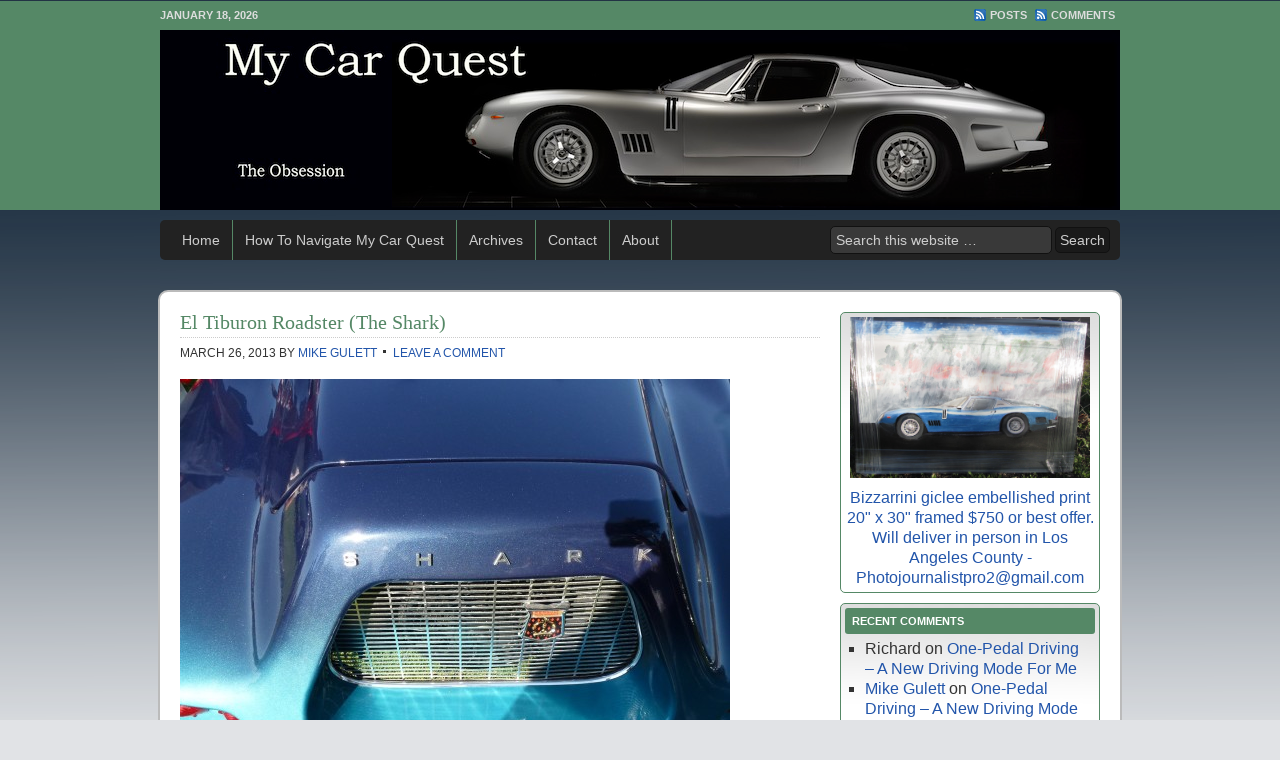

--- FILE ---
content_type: text/html; charset=UTF-8
request_url: https://mycarquest.com/2018/12/1962-el-tiburon-roadster-the-shark-a-fiberglass-classic.html/p1060804-2
body_size: 16885
content:
<!DOCTYPE html PUBLIC "-//W3C//DTD XHTML 1.0 Transitional//EN" "http://www.w3.org/TR/xhtml1/DTD/xhtml1-transitional.dtd">
<html xmlns="http://www.w3.org/1999/xhtml" lang="en-US" xml:lang="en-US" xmlns:fb="https://www.facebook.com/2008/fbml" xmlns:addthis="https://www.addthis.com/help/api-spec" >
<head profile="http://gmpg.org/xfn/11">
<meta http-equiv="Content-Type" content="text/html; charset=UTF-8" />
	<meta name='robots' content='index, follow, max-image-preview:large, max-snippet:-1, max-video-preview:-1' />

	<!-- This site is optimized with the Yoast SEO Premium plugin v26.7 (Yoast SEO v26.7) - https://yoast.com/wordpress/plugins/seo/ -->
	<title>El Tiburon Roadster (The Shark) - MyCarQuest.com</title>
	<link rel="canonical" href="https://mycarquest.com/2018/12/1962-el-tiburon-roadster-the-shark-a-fiberglass-classic.html/p1060804-2/" />
	<meta name="twitter:card" content="summary_large_image" />
	<meta name="twitter:title" content="El Tiburon Roadster (The Shark) - MyCarQuest.com" />
	<meta name="twitter:image" content="https://mycarquest.com/wp-content/uploads/2013/03/P10608041.jpg" />
	<meta name="twitter:site" content="@MyCarQuest" />
	<script type="application/ld+json" class="yoast-schema-graph">{"@context":"https://schema.org","@graph":[{"@type":"WebPage","@id":"https://mycarquest.com/2018/12/1962-el-tiburon-roadster-the-shark-a-fiberglass-classic.html/p1060804-2/","url":"https://mycarquest.com/2018/12/1962-el-tiburon-roadster-the-shark-a-fiberglass-classic.html/p1060804-2/","name":"El Tiburon Roadster (The Shark) - MyCarQuest.com","isPartOf":{"@id":"https://mycarquest.com/#website"},"primaryImageOfPage":{"@id":"https://mycarquest.com/2018/12/1962-el-tiburon-roadster-the-shark-a-fiberglass-classic.html/p1060804-2/#primaryimage"},"image":{"@id":"https://mycarquest.com/2018/12/1962-el-tiburon-roadster-the-shark-a-fiberglass-classic.html/p1060804-2/#primaryimage"},"thumbnailUrl":"https://mycarquest.com/wp-content/uploads/2013/03/P10608041.jpg","datePublished":"2013-03-26T20:27:23+00:00","breadcrumb":{"@id":"https://mycarquest.com/2018/12/1962-el-tiburon-roadster-the-shark-a-fiberglass-classic.html/p1060804-2/#breadcrumb"},"inLanguage":"en-US","potentialAction":[{"@type":"ReadAction","target":["https://mycarquest.com/2018/12/1962-el-tiburon-roadster-the-shark-a-fiberglass-classic.html/p1060804-2/"]}]},{"@type":"ImageObject","inLanguage":"en-US","@id":"https://mycarquest.com/2018/12/1962-el-tiburon-roadster-the-shark-a-fiberglass-classic.html/p1060804-2/#primaryimage","url":"https://mycarquest.com/wp-content/uploads/2013/03/P10608041.jpg","contentUrl":"https://mycarquest.com/wp-content/uploads/2013/03/P10608041.jpg","width":1600,"height":1200,"caption":"El Tiburon Roadster (The Shark)"},{"@type":"BreadcrumbList","@id":"https://mycarquest.com/2018/12/1962-el-tiburon-roadster-the-shark-a-fiberglass-classic.html/p1060804-2/#breadcrumb","itemListElement":[{"@type":"ListItem","position":1,"name":"Home","item":"https://mycarquest.com/"},{"@type":"ListItem","position":2,"name":"Classic Cars","item":"https://mycarquest.com/category/classic-cars"},{"@type":"ListItem","position":3,"name":"1962 El Tiburon Roadster (The Shark) &#8211; A Fiberglass Classic","item":"https://mycarquest.com/2018/12/1962-el-tiburon-roadster-the-shark-a-fiberglass-classic.html"},{"@type":"ListItem","position":4,"name":"El Tiburon Roadster (The Shark)"}]},{"@type":"WebSite","@id":"https://mycarquest.com/#website","url":"https://mycarquest.com/","name":"MyCarQuest.com","description":"The Obsession","publisher":{"@id":"https://mycarquest.com/#/schema/person/347cf2dbf38ae8b534e1161502d30b08"},"potentialAction":[{"@type":"SearchAction","target":{"@type":"EntryPoint","urlTemplate":"https://mycarquest.com/?s={search_term_string}"},"query-input":{"@type":"PropertyValueSpecification","valueRequired":true,"valueName":"search_term_string"}}],"inLanguage":"en-US"},{"@type":["Person","Organization"],"@id":"https://mycarquest.com/#/schema/person/347cf2dbf38ae8b534e1161502d30b08","name":"Mike Gulett","image":{"@type":"ImageObject","inLanguage":"en-US","@id":"https://mycarquest.com/#/schema/person/image/","url":"https://mycarquest.com/wp-content/uploads/2018/09/Photo-on-9-10-18-at-9.49-PM.jpg","contentUrl":"https://mycarquest.com/wp-content/uploads/2018/09/Photo-on-9-10-18-at-9.49-PM.jpg","width":1080,"height":720,"caption":"Mike Gulett"},"logo":{"@id":"https://mycarquest.com/#/schema/person/image/"},"description":"Mike Gulett has more than thirty years experience in the technology business with fifteen years experience as either the President &amp; CEO or the President &amp; COO. Mike started publishing My Car Quest in November 2010 and has lived and worked in the San Francisco Bay Area for many years where he still lives with his wife and a few cats.","sameAs":["https://mycarquest.com/","https://www.facebook.com/MyCarQuest","https://www.linkedin.com/in/mikegulett/","https://www.pinterest.com/mycarquest/","https://x.com/MyCarQuest"]}]}</script>
	<!-- / Yoast SEO Premium plugin. -->


<link rel="alternate" type="application/rss+xml" title="MyCarQuest.com &raquo; Feed" href="https://mycarquest.com/feed" />
<link rel="alternate" type="application/rss+xml" title="MyCarQuest.com &raquo; Comments Feed" href="https://mycarquest.com/comments/feed" />
<link rel="alternate" type="application/rss+xml" title="MyCarQuest.com &raquo; El Tiburon Roadster (The Shark) Comments Feed" href="https://mycarquest.com/2018/12/1962-el-tiburon-roadster-the-shark-a-fiberglass-classic.html/p1060804-2/feed" />
<link rel="alternate" title="oEmbed (JSON)" type="application/json+oembed" href="https://mycarquest.com/wp-json/oembed/1.0/embed?url=https%3A%2F%2Fmycarquest.com%2F2018%2F12%2F1962-el-tiburon-roadster-the-shark-a-fiberglass-classic.html%2Fp1060804-2" />
<link rel="alternate" title="oEmbed (XML)" type="text/xml+oembed" href="https://mycarquest.com/wp-json/oembed/1.0/embed?url=https%3A%2F%2Fmycarquest.com%2F2018%2F12%2F1962-el-tiburon-roadster-the-shark-a-fiberglass-classic.html%2Fp1060804-2&#038;format=xml" />
<style id='wp-img-auto-sizes-contain-inline-css' type='text/css'>
img:is([sizes=auto i],[sizes^="auto," i]){contain-intrinsic-size:3000px 1500px}
/*# sourceURL=wp-img-auto-sizes-contain-inline-css */
</style>
<link rel='stylesheet' id='streamline-child-theme-css' href='https://mycarquest.com/wp-content/themes/streamline/style.css?ver=1.0.1' type='text/css' media='all' />
<style id='wp-emoji-styles-inline-css' type='text/css'>

	img.wp-smiley, img.emoji {
		display: inline !important;
		border: none !important;
		box-shadow: none !important;
		height: 1em !important;
		width: 1em !important;
		margin: 0 0.07em !important;
		vertical-align: -0.1em !important;
		background: none !important;
		padding: 0 !important;
	}
/*# sourceURL=wp-emoji-styles-inline-css */
</style>
<style id='wp-block-library-inline-css' type='text/css'>
:root{--wp-block-synced-color:#7a00df;--wp-block-synced-color--rgb:122,0,223;--wp-bound-block-color:var(--wp-block-synced-color);--wp-editor-canvas-background:#ddd;--wp-admin-theme-color:#007cba;--wp-admin-theme-color--rgb:0,124,186;--wp-admin-theme-color-darker-10:#006ba1;--wp-admin-theme-color-darker-10--rgb:0,107,160.5;--wp-admin-theme-color-darker-20:#005a87;--wp-admin-theme-color-darker-20--rgb:0,90,135;--wp-admin-border-width-focus:2px}@media (min-resolution:192dpi){:root{--wp-admin-border-width-focus:1.5px}}.wp-element-button{cursor:pointer}:root .has-very-light-gray-background-color{background-color:#eee}:root .has-very-dark-gray-background-color{background-color:#313131}:root .has-very-light-gray-color{color:#eee}:root .has-very-dark-gray-color{color:#313131}:root .has-vivid-green-cyan-to-vivid-cyan-blue-gradient-background{background:linear-gradient(135deg,#00d084,#0693e3)}:root .has-purple-crush-gradient-background{background:linear-gradient(135deg,#34e2e4,#4721fb 50%,#ab1dfe)}:root .has-hazy-dawn-gradient-background{background:linear-gradient(135deg,#faaca8,#dad0ec)}:root .has-subdued-olive-gradient-background{background:linear-gradient(135deg,#fafae1,#67a671)}:root .has-atomic-cream-gradient-background{background:linear-gradient(135deg,#fdd79a,#004a59)}:root .has-nightshade-gradient-background{background:linear-gradient(135deg,#330968,#31cdcf)}:root .has-midnight-gradient-background{background:linear-gradient(135deg,#020381,#2874fc)}:root{--wp--preset--font-size--normal:16px;--wp--preset--font-size--huge:42px}.has-regular-font-size{font-size:1em}.has-larger-font-size{font-size:2.625em}.has-normal-font-size{font-size:var(--wp--preset--font-size--normal)}.has-huge-font-size{font-size:var(--wp--preset--font-size--huge)}.has-text-align-center{text-align:center}.has-text-align-left{text-align:left}.has-text-align-right{text-align:right}.has-fit-text{white-space:nowrap!important}#end-resizable-editor-section{display:none}.aligncenter{clear:both}.items-justified-left{justify-content:flex-start}.items-justified-center{justify-content:center}.items-justified-right{justify-content:flex-end}.items-justified-space-between{justify-content:space-between}.screen-reader-text{border:0;clip-path:inset(50%);height:1px;margin:-1px;overflow:hidden;padding:0;position:absolute;width:1px;word-wrap:normal!important}.screen-reader-text:focus{background-color:#ddd;clip-path:none;color:#444;display:block;font-size:1em;height:auto;left:5px;line-height:normal;padding:15px 23px 14px;text-decoration:none;top:5px;width:auto;z-index:100000}html :where(.has-border-color){border-style:solid}html :where([style*=border-top-color]){border-top-style:solid}html :where([style*=border-right-color]){border-right-style:solid}html :where([style*=border-bottom-color]){border-bottom-style:solid}html :where([style*=border-left-color]){border-left-style:solid}html :where([style*=border-width]){border-style:solid}html :where([style*=border-top-width]){border-top-style:solid}html :where([style*=border-right-width]){border-right-style:solid}html :where([style*=border-bottom-width]){border-bottom-style:solid}html :where([style*=border-left-width]){border-left-style:solid}html :where(img[class*=wp-image-]){height:auto;max-width:100%}:where(figure){margin:0 0 1em}html :where(.is-position-sticky){--wp-admin--admin-bar--position-offset:var(--wp-admin--admin-bar--height,0px)}@media screen and (max-width:600px){html :where(.is-position-sticky){--wp-admin--admin-bar--position-offset:0px}}

/*# sourceURL=wp-block-library-inline-css */
</style><style id='global-styles-inline-css' type='text/css'>
:root{--wp--preset--aspect-ratio--square: 1;--wp--preset--aspect-ratio--4-3: 4/3;--wp--preset--aspect-ratio--3-4: 3/4;--wp--preset--aspect-ratio--3-2: 3/2;--wp--preset--aspect-ratio--2-3: 2/3;--wp--preset--aspect-ratio--16-9: 16/9;--wp--preset--aspect-ratio--9-16: 9/16;--wp--preset--color--black: #000000;--wp--preset--color--cyan-bluish-gray: #abb8c3;--wp--preset--color--white: #ffffff;--wp--preset--color--pale-pink: #f78da7;--wp--preset--color--vivid-red: #cf2e2e;--wp--preset--color--luminous-vivid-orange: #ff6900;--wp--preset--color--luminous-vivid-amber: #fcb900;--wp--preset--color--light-green-cyan: #7bdcb5;--wp--preset--color--vivid-green-cyan: #00d084;--wp--preset--color--pale-cyan-blue: #8ed1fc;--wp--preset--color--vivid-cyan-blue: #0693e3;--wp--preset--color--vivid-purple: #9b51e0;--wp--preset--gradient--vivid-cyan-blue-to-vivid-purple: linear-gradient(135deg,rgb(6,147,227) 0%,rgb(155,81,224) 100%);--wp--preset--gradient--light-green-cyan-to-vivid-green-cyan: linear-gradient(135deg,rgb(122,220,180) 0%,rgb(0,208,130) 100%);--wp--preset--gradient--luminous-vivid-amber-to-luminous-vivid-orange: linear-gradient(135deg,rgb(252,185,0) 0%,rgb(255,105,0) 100%);--wp--preset--gradient--luminous-vivid-orange-to-vivid-red: linear-gradient(135deg,rgb(255,105,0) 0%,rgb(207,46,46) 100%);--wp--preset--gradient--very-light-gray-to-cyan-bluish-gray: linear-gradient(135deg,rgb(238,238,238) 0%,rgb(169,184,195) 100%);--wp--preset--gradient--cool-to-warm-spectrum: linear-gradient(135deg,rgb(74,234,220) 0%,rgb(151,120,209) 20%,rgb(207,42,186) 40%,rgb(238,44,130) 60%,rgb(251,105,98) 80%,rgb(254,248,76) 100%);--wp--preset--gradient--blush-light-purple: linear-gradient(135deg,rgb(255,206,236) 0%,rgb(152,150,240) 100%);--wp--preset--gradient--blush-bordeaux: linear-gradient(135deg,rgb(254,205,165) 0%,rgb(254,45,45) 50%,rgb(107,0,62) 100%);--wp--preset--gradient--luminous-dusk: linear-gradient(135deg,rgb(255,203,112) 0%,rgb(199,81,192) 50%,rgb(65,88,208) 100%);--wp--preset--gradient--pale-ocean: linear-gradient(135deg,rgb(255,245,203) 0%,rgb(182,227,212) 50%,rgb(51,167,181) 100%);--wp--preset--gradient--electric-grass: linear-gradient(135deg,rgb(202,248,128) 0%,rgb(113,206,126) 100%);--wp--preset--gradient--midnight: linear-gradient(135deg,rgb(2,3,129) 0%,rgb(40,116,252) 100%);--wp--preset--font-size--small: 13px;--wp--preset--font-size--medium: 20px;--wp--preset--font-size--large: 36px;--wp--preset--font-size--x-large: 42px;--wp--preset--spacing--20: 0.44rem;--wp--preset--spacing--30: 0.67rem;--wp--preset--spacing--40: 1rem;--wp--preset--spacing--50: 1.5rem;--wp--preset--spacing--60: 2.25rem;--wp--preset--spacing--70: 3.38rem;--wp--preset--spacing--80: 5.06rem;--wp--preset--shadow--natural: 6px 6px 9px rgba(0, 0, 0, 0.2);--wp--preset--shadow--deep: 12px 12px 50px rgba(0, 0, 0, 0.4);--wp--preset--shadow--sharp: 6px 6px 0px rgba(0, 0, 0, 0.2);--wp--preset--shadow--outlined: 6px 6px 0px -3px rgb(255, 255, 255), 6px 6px rgb(0, 0, 0);--wp--preset--shadow--crisp: 6px 6px 0px rgb(0, 0, 0);}:where(.is-layout-flex){gap: 0.5em;}:where(.is-layout-grid){gap: 0.5em;}body .is-layout-flex{display: flex;}.is-layout-flex{flex-wrap: wrap;align-items: center;}.is-layout-flex > :is(*, div){margin: 0;}body .is-layout-grid{display: grid;}.is-layout-grid > :is(*, div){margin: 0;}:where(.wp-block-columns.is-layout-flex){gap: 2em;}:where(.wp-block-columns.is-layout-grid){gap: 2em;}:where(.wp-block-post-template.is-layout-flex){gap: 1.25em;}:where(.wp-block-post-template.is-layout-grid){gap: 1.25em;}.has-black-color{color: var(--wp--preset--color--black) !important;}.has-cyan-bluish-gray-color{color: var(--wp--preset--color--cyan-bluish-gray) !important;}.has-white-color{color: var(--wp--preset--color--white) !important;}.has-pale-pink-color{color: var(--wp--preset--color--pale-pink) !important;}.has-vivid-red-color{color: var(--wp--preset--color--vivid-red) !important;}.has-luminous-vivid-orange-color{color: var(--wp--preset--color--luminous-vivid-orange) !important;}.has-luminous-vivid-amber-color{color: var(--wp--preset--color--luminous-vivid-amber) !important;}.has-light-green-cyan-color{color: var(--wp--preset--color--light-green-cyan) !important;}.has-vivid-green-cyan-color{color: var(--wp--preset--color--vivid-green-cyan) !important;}.has-pale-cyan-blue-color{color: var(--wp--preset--color--pale-cyan-blue) !important;}.has-vivid-cyan-blue-color{color: var(--wp--preset--color--vivid-cyan-blue) !important;}.has-vivid-purple-color{color: var(--wp--preset--color--vivid-purple) !important;}.has-black-background-color{background-color: var(--wp--preset--color--black) !important;}.has-cyan-bluish-gray-background-color{background-color: var(--wp--preset--color--cyan-bluish-gray) !important;}.has-white-background-color{background-color: var(--wp--preset--color--white) !important;}.has-pale-pink-background-color{background-color: var(--wp--preset--color--pale-pink) !important;}.has-vivid-red-background-color{background-color: var(--wp--preset--color--vivid-red) !important;}.has-luminous-vivid-orange-background-color{background-color: var(--wp--preset--color--luminous-vivid-orange) !important;}.has-luminous-vivid-amber-background-color{background-color: var(--wp--preset--color--luminous-vivid-amber) !important;}.has-light-green-cyan-background-color{background-color: var(--wp--preset--color--light-green-cyan) !important;}.has-vivid-green-cyan-background-color{background-color: var(--wp--preset--color--vivid-green-cyan) !important;}.has-pale-cyan-blue-background-color{background-color: var(--wp--preset--color--pale-cyan-blue) !important;}.has-vivid-cyan-blue-background-color{background-color: var(--wp--preset--color--vivid-cyan-blue) !important;}.has-vivid-purple-background-color{background-color: var(--wp--preset--color--vivid-purple) !important;}.has-black-border-color{border-color: var(--wp--preset--color--black) !important;}.has-cyan-bluish-gray-border-color{border-color: var(--wp--preset--color--cyan-bluish-gray) !important;}.has-white-border-color{border-color: var(--wp--preset--color--white) !important;}.has-pale-pink-border-color{border-color: var(--wp--preset--color--pale-pink) !important;}.has-vivid-red-border-color{border-color: var(--wp--preset--color--vivid-red) !important;}.has-luminous-vivid-orange-border-color{border-color: var(--wp--preset--color--luminous-vivid-orange) !important;}.has-luminous-vivid-amber-border-color{border-color: var(--wp--preset--color--luminous-vivid-amber) !important;}.has-light-green-cyan-border-color{border-color: var(--wp--preset--color--light-green-cyan) !important;}.has-vivid-green-cyan-border-color{border-color: var(--wp--preset--color--vivid-green-cyan) !important;}.has-pale-cyan-blue-border-color{border-color: var(--wp--preset--color--pale-cyan-blue) !important;}.has-vivid-cyan-blue-border-color{border-color: var(--wp--preset--color--vivid-cyan-blue) !important;}.has-vivid-purple-border-color{border-color: var(--wp--preset--color--vivid-purple) !important;}.has-vivid-cyan-blue-to-vivid-purple-gradient-background{background: var(--wp--preset--gradient--vivid-cyan-blue-to-vivid-purple) !important;}.has-light-green-cyan-to-vivid-green-cyan-gradient-background{background: var(--wp--preset--gradient--light-green-cyan-to-vivid-green-cyan) !important;}.has-luminous-vivid-amber-to-luminous-vivid-orange-gradient-background{background: var(--wp--preset--gradient--luminous-vivid-amber-to-luminous-vivid-orange) !important;}.has-luminous-vivid-orange-to-vivid-red-gradient-background{background: var(--wp--preset--gradient--luminous-vivid-orange-to-vivid-red) !important;}.has-very-light-gray-to-cyan-bluish-gray-gradient-background{background: var(--wp--preset--gradient--very-light-gray-to-cyan-bluish-gray) !important;}.has-cool-to-warm-spectrum-gradient-background{background: var(--wp--preset--gradient--cool-to-warm-spectrum) !important;}.has-blush-light-purple-gradient-background{background: var(--wp--preset--gradient--blush-light-purple) !important;}.has-blush-bordeaux-gradient-background{background: var(--wp--preset--gradient--blush-bordeaux) !important;}.has-luminous-dusk-gradient-background{background: var(--wp--preset--gradient--luminous-dusk) !important;}.has-pale-ocean-gradient-background{background: var(--wp--preset--gradient--pale-ocean) !important;}.has-electric-grass-gradient-background{background: var(--wp--preset--gradient--electric-grass) !important;}.has-midnight-gradient-background{background: var(--wp--preset--gradient--midnight) !important;}.has-small-font-size{font-size: var(--wp--preset--font-size--small) !important;}.has-medium-font-size{font-size: var(--wp--preset--font-size--medium) !important;}.has-large-font-size{font-size: var(--wp--preset--font-size--large) !important;}.has-x-large-font-size{font-size: var(--wp--preset--font-size--x-large) !important;}
/*# sourceURL=global-styles-inline-css */
</style>

<style id='classic-theme-styles-inline-css' type='text/css'>
/*! This file is auto-generated */
.wp-block-button__link{color:#fff;background-color:#32373c;border-radius:9999px;box-shadow:none;text-decoration:none;padding:calc(.667em + 2px) calc(1.333em + 2px);font-size:1.125em}.wp-block-file__button{background:#32373c;color:#fff;text-decoration:none}
/*# sourceURL=/wp-includes/css/classic-themes.min.css */
</style>
<link rel='stylesheet' id='stcr-font-awesome-css' href='https://mycarquest.com/wp-content/plugins/subscribe-to-comments-reloaded/includes/css/font-awesome.min.css?ver=6.9' type='text/css' media='all' />
<link rel='stylesheet' id='stcr-style-css' href='https://mycarquest.com/wp-content/plugins/subscribe-to-comments-reloaded/includes/css/stcr-style.css?ver=6.9' type='text/css' media='all' />
<link rel='stylesheet' id='NextGEN-css' href='https://mycarquest.com/wp-content/plugins/nextcellent-gallery-nextgen-legacy/css/nggallery.css?ver=1.0.0' type='text/css' media='screen' />
<link rel='stylesheet' id='NextCellent-Framework-css' href='https://mycarquest.com/wp-content/plugins/nextcellent-gallery-nextgen-legacy/css/framework-min.css?ver=1.0.1' type='text/css' media='screen' />
<link rel='stylesheet' id='shutter-css' href='https://mycarquest.com/wp-content/plugins/nextcellent-gallery-nextgen-legacy/shutter/shutter-reloaded.css?ver=1.3.4' type='text/css' media='screen' />
<link rel='stylesheet' id='addthis_all_pages-css' href='https://mycarquest.com/wp-content/plugins/addthis/frontend/build/addthis_wordpress_public.min.css?ver=6.9' type='text/css' media='all' />
<script type="text/javascript" id="shutter-js-extra">
/* <![CDATA[ */
var shutterSettings = {"msgLoading":"L O A D I N G","msgClose":"Click to Close","imageCount":"1"};
//# sourceURL=shutter-js-extra
/* ]]> */
</script>
<script type="text/javascript" src="https://mycarquest.com/wp-content/plugins/nextcellent-gallery-nextgen-legacy/shutter/shutter-reloaded.js?ver=1.3.3" id="shutter-js"></script>
<script type="text/javascript" src="https://mycarquest.com/wp-includes/js/jquery/jquery.min.js?ver=3.7.1" id="jquery-core-js"></script>
<script type="text/javascript" src="https://mycarquest.com/wp-includes/js/jquery/jquery-migrate.min.js?ver=3.4.1" id="jquery-migrate-js"></script>
<script type="text/javascript" src="https://mycarquest.com/wp-content/plugins/nextcellent-gallery-nextgen-legacy/js/owl.carousel.min.js?ver=2" id="owl-js"></script>
<link rel="https://api.w.org/" href="https://mycarquest.com/wp-json/" /><link rel="alternate" title="JSON" type="application/json" href="https://mycarquest.com/wp-json/wp/v2/media/28089" /><link rel="EditURI" type="application/rsd+xml" title="RSD" href="https://mycarquest.com/xmlrpc.php?rsd" />
<link rel='shortlink' href='https://mycarquest.com/?p=28089' />
        <script>
            var errorQueue = [];
            let timeout;

            var errorMessage = '';


            function isBot() {
                const bots = ['crawler', 'spider', 'baidu', 'duckduckgo', 'bot', 'googlebot', 'bingbot', 'facebook', 'slurp', 'twitter', 'yahoo'];
                const userAgent = navigator.userAgent.toLowerCase();
                return bots.some(bot => userAgent.includes(bot));
            }

            /*
            window.onerror = function(msg, url, line) {
            // window.addEventListener('error', function(event) {
                console.error("Linha 600");

                var errorMessage = [
                    'Message: ' + msg,
                    'URL: ' + url,
                    'Line: ' + line
                ].join(' - ');
                */


            // Captura erros síncronos e alguns assíncronos
            window.addEventListener('error', function(event) {
                var msg = event.message;
                if (msg === "Script error.") {
                    console.error("Script error detected - maybe problem cross-origin");
                    return;
                }
                errorMessage = [
                    'Message: ' + msg,
                    'URL: ' + event.filename,
                    'Line: ' + event.lineno
                ].join(' - ');
                if (isBot()) {
                    return;
                }
                errorQueue.push(errorMessage);
                handleErrorQueue();
            });

            // Captura rejeições de promessas
            window.addEventListener('unhandledrejection', function(event) {
                errorMessage = 'Promise Rejection: ' + (event.reason || 'Unknown reason');
                if (isBot()) {
                    return;
                }
                errorQueue.push(errorMessage);
                handleErrorQueue();
            });

            // Função auxiliar para gerenciar a fila de erros
            function handleErrorQueue() {
                if (errorQueue.length >= 5) {
                    sendErrorsToServer();
                } else {
                    clearTimeout(timeout);
                    timeout = setTimeout(sendErrorsToServer, 5000);
                }
            }





            function sendErrorsToServer() {
                if (errorQueue.length > 0) {
                    var message;
                    if (errorQueue.length === 1) {
                        // Se houver apenas um erro, mantenha o formato atual
                        message = errorQueue[0];
                    } else {
                        // Se houver múltiplos erros, use quebras de linha para separá-los
                        message = errorQueue.join('\n\n');
                    }
                    var xhr = new XMLHttpRequest();
                    var nonce = 'ca2fcd4450';
                    var ajaxurl = 'https://mycarquest.com/wp-admin/admin-ajax.php?action=bill_minozzi_js_error_catched&_wpnonce=ca2fcd4450';
                    xhr.open('POST', encodeURI(ajaxurl));
                    xhr.setRequestHeader('Content-Type', 'application/x-www-form-urlencoded');
                    xhr.onload = function() {
                        if (xhr.status === 200) {
                            // console.log('Success:', xhr.responseText);
                        } else {
                            console.log('Error:', xhr.status);
                        }
                    };
                    xhr.onerror = function() {
                        console.error('Request failed');
                    };
                    xhr.send('action=bill_minozzi_js_error_catched&_wpnonce=' + nonce + '&bill_js_error_catched=' + encodeURIComponent(message));
                    errorQueue = []; // Limpa a fila de erros após o envio
                }
            }

            function sendErrorsToServer() {
                if (errorQueue.length > 0) {
                    var message = errorQueue.join(' | ');
                    //console.error(message);
                    var xhr = new XMLHttpRequest();
                    var nonce = 'ca2fcd4450';
                    var ajaxurl = 'https://mycarquest.com/wp-admin/admin-ajax.php?action=bill_minozzi_js_error_catched&_wpnonce=ca2fcd4450'; // No need to esc_js here
                    xhr.open('POST', encodeURI(ajaxurl));
                    xhr.setRequestHeader('Content-Type', 'application/x-www-form-urlencoded');
                    xhr.onload = function() {
                        if (xhr.status === 200) {
                            //console.log('Success:::', xhr.responseText);
                        } else {
                            console.log('Error:', xhr.status);
                        }
                    };
                    xhr.onerror = function() {
                        console.error('Request failed');
                    };
                    xhr.send('action=bill_minozzi_js_error_catched&_wpnonce=' + nonce + '&bill_js_error_catched=' + encodeURIComponent(message));
                    errorQueue = []; // Clear the error queue after sending
                }
            }

            function sendErrorsToServer() {
                if (errorQueue.length > 0) {
                    var message = errorQueue.join('\n\n'); // Usa duas quebras de linha como separador
                    var xhr = new XMLHttpRequest();
                    var nonce = 'ca2fcd4450';
                    var ajaxurl = 'https://mycarquest.com/wp-admin/admin-ajax.php?action=bill_minozzi_js_error_catched&_wpnonce=ca2fcd4450';
                    xhr.open('POST', encodeURI(ajaxurl));
                    xhr.setRequestHeader('Content-Type', 'application/x-www-form-urlencoded');
                    xhr.onload = function() {
                        if (xhr.status === 200) {
                            // console.log('Success:', xhr.responseText);
                        } else {
                            console.log('Error:', xhr.status);
                        }
                    };
                    xhr.onerror = function() {
                        console.error('Request failed');
                    };
                    xhr.send('action=bill_minozzi_js_error_catched&_wpnonce=' + nonce + '&bill_js_error_catched=' + encodeURIComponent(message));
                    errorQueue = []; // Limpa a fila de erros após o envio
                }
            }
            window.addEventListener('beforeunload', sendErrorsToServer);
        </script>
<script type="text/javascript">var ajaxurl = "https://mycarquest.com/wp-admin/admin-ajax.php";</script><!-- <meta name="NextGEN" version="1.9.35" /> -->
<!-- Global site tag (gtag.js) - Google Analytics -->
<script async src="https://www.googletagmanager.com/gtag/js?id=G-F17B9ERDBD"></script>
<script>
  window.dataLayer = window.dataLayer || [];
  function gtag(){dataLayer.push(arguments);}
  gtag('js', new Date());

  gtag('config', 'G-F17B9ERDBD');
</script>

<!-- Start Alexa Certify Javascript -->
<script type="text/javascript" src="https://d31qbv1cthcecs.cloudfront.net/atrk.js"></script><script type="text/javascript">_atrk_opts = { atrk_acct: "yJBzf1agkf00ov", domain:"mycarquest.com"}; atrk ();</script><noscript><img src="https://d5nxst8fruw4z.cloudfront.net/atrk.gif?account=yJBzf1agkf00ov" style="display:none" height="1" width="1" alt="" /></noscript>
<!-- End Alexa Certify Javascript -->

<div id="fb-root"></div>
<script>(function(d, s, id) {
  var js, fjs = d.getElementsByTagName(s)[0];
  if (d.getElementById(id)) return;
  js = d.createElement(s); js.id = id;
  js.src = "//connect.facebook.net/en_US/all.js#xfbml=1";
  fjs.parentNode.insertBefore(js, fjs);
}(document, 'script', 'facebook-jssdk'));</script>



<meta name="google-site-verification" content="C7Sp1-TDqpLuqZtFVS_y-8352vHWQ-iKusN5Y5q5aQU" />



<html>
	<head>
		<meta name="msvalidate.01" content="51628910096B5FF1612626F6727643BE" />
		<title>My Car Quest</title>
	</head>
	<body>
	
	<script>(function(){function c(){var b=a.contentDocument||a.contentWindow.document;if(b){var d=b.createElement('script');d.innerHTML="window.__CF$cv$params={r:'9bfb2b0ed973b1bb',t:'MTc2ODcwODY0Ni4wMDAwMDA='};var a=document.createElement('script');a.nonce='';a.src='/cdn-cgi/challenge-platform/scripts/jsd/main.js';document.getElementsByTagName('head')[0].appendChild(a);";b.getElementsByTagName('head')[0].appendChild(d)}}if(document.body){var a=document.createElement('iframe');a.height=1;a.width=1;a.style.position='absolute';a.style.top=0;a.style.left=0;a.style.border='none';a.style.visibility='hidden';document.body.appendChild(a);if('loading'!==document.readyState)c();else if(window.addEventListener)document.addEventListener('DOMContentLoaded',c);else{var e=document.onreadystatechange||function(){};document.onreadystatechange=function(b){e(b);'loading'!==document.readyState&&(document.onreadystatechange=e,c())}}}})();</script></body>
</html>

<link rel="apple-touch-icon" href="https://mycarquest.com/wp-content/uploads/2011/11/MyCarQuest4.jpg" />

<script type="text/javascript">

  var _gaq = _gaq || [];
  _gaq.push(['_setAccount', 'UA-20270495-4']);
  _gaq.push(['_setDomainName', 'mycarquest.com']);
  _gaq.push(['_trackPageview']);

  (function() {
    var ga = document.createElement('script'); ga.type = 'text/javascript'; ga.async = true;
    ga.src = ('https:' == document.location.protocol ? 'https://' : 'http://') + 'stats.g.doubleclick.net/dc.js';
    var s = document.getElementsByTagName('script')[0]; s.parentNode.insertBefore(ga, s);
  })();

</script>

<meta property="fb:admins" content="100001668698980" />








<style type="text/css">.recentcomments a{display:inline !important;padding:0 !important;margin:0 !important;}</style><link rel="icon" href="https://mycarquest.com/wp-content/uploads/2020/05/cropped-MCQ-Thumb-3-32x32.jpg" sizes="32x32" />
<link rel="icon" href="https://mycarquest.com/wp-content/uploads/2020/05/cropped-MCQ-Thumb-3-192x192.jpg" sizes="192x192" />
<link rel="apple-touch-icon" href="https://mycarquest.com/wp-content/uploads/2020/05/cropped-MCQ-Thumb-3-180x180.jpg" />
<meta name="msapplication-TileImage" content="https://mycarquest.com/wp-content/uploads/2020/05/cropped-MCQ-Thumb-3-270x270.jpg" />
		<style type="text/css" id="wp-custom-css">
			.subscribe-link {
visibility: hidden;
}

.thanks-message {
visibility: hidden;
}
.tpmMetered {
visibility: visible;
}

.tpmHasAccess {
visibility: visible;
}		</style>
		</head>
<body class="attachment wp-singular attachment-template-default single single-attachment postid-28089 attachmentid-28089 attachment-jpeg wp-theme-genesis wp-child-theme-streamline header-image header-full-width content-sidebar"><div id="wrap"><div id="topnav">
	<div class="topnav-left">
		<p>January 18, 2026</p>
	</div><!-- end .topnav-left -->


	<div class="topnav-right">
		<p>
			<a class="rss-topnav" rel="nofollow" href="https://mycarquest.com/feed/rss">Posts</a>
			<a class="rss-topnav" rel="nofollow" href="https://mycarquest.com/comments/feed">Comments</a>
		</p>
	</div><!-- end .topnav-right -->
<footer></footer>
</div><!-- end #topnav -->
<div id="header"><div class="wrap"><div id="title-area"><p id="title"><a href="https://mycarquest.com/">MyCarQuest.com</a></p><p id="description">The Obsession</p></div></div></div><div id="nav"><div class="wrap"><ul id="menu-main-menu" class="menu genesis-nav-menu menu-primary js-superfish"><li id="menu-item-55620" class="menu-item menu-item-type-custom menu-item-object-custom menu-item-home menu-item-55620"><a href="https://mycarquest.com">Home</a></li>
<li id="menu-item-64534" class="menu-item menu-item-type-custom menu-item-object-custom menu-item-64534"><a href="https://mycarquest.com/2017/05/how-to-navigate-around-my-car-quest.html">How To Navigate My Car Quest</a></li>
<li id="menu-item-53761" class="menu-item menu-item-type-custom menu-item-object-custom menu-item-53761"><a href="https://mycarquest.com/archives-2">Archives</a></li>
<li id="menu-item-60761" class="menu-item menu-item-type-custom menu-item-object-custom menu-item-60761"><a href="https://mycarquest.com/contact">Contact</a></li>
<li id="menu-item-60231" class="menu-item menu-item-type-custom menu-item-object-custom menu-item-60231"><a href="https://mycarquest.com/about">About</a></li>
<li class="right search"><form method="get" class="searchform search-form" action="https://mycarquest.com/" role="search" ><input type="text" value="Search this website &#x02026;" name="s" class="s search-input" onfocus="if ('Search this website &#x2026;' === this.value) {this.value = '';}" onblur="if ('' === this.value) {this.value = 'Search this website &#x2026;';}" /><input type="submit" class="searchsubmit search-submit" value="Search" /></form></li></ul></div></div><div id="inner"><div id="content-sidebar-wrap"><div id="content" class="hfeed"><div class="post-28089 attachment type-attachment status-inherit hentry entry"><h1 class="entry-title">El Tiburon Roadster (The Shark)</h1>
<div class="post-info"><span class="date published time" title="2013-03-26T13:27:23-07:00">March 26, 2013</span>  By <span class="author vcard"><span class="fn"><a href="https://mycarquest.com/author/mcqadmin" rel="author">Mike Gulett</a></span></span> <span class="post-comments"><a href="https://mycarquest.com/2018/12/1962-el-tiburon-roadster-the-shark-a-fiberglass-classic.html/p1060804-2#respond">Leave a Comment</a></span> </div><div class="entry-content"><div class="at-above-post addthis_tool" data-url="https://mycarquest.com/2018/12/1962-el-tiburon-roadster-the-shark-a-fiberglass-classic.html/p1060804-2"></div><p class="attachment"><a href='https://mycarquest.com/wp-content/uploads/2013/03/P10608041.jpg'><img decoding="async" width="550" height="412" src="https://mycarquest.com/wp-content/uploads/2013/03/P10608041-550x412.jpg" class="attachment-medium size-medium" alt="El Tiburon Roadster (The Shark)" srcset="https://mycarquest.com/wp-content/uploads/2013/03/P10608041-550x412.jpg 550w, https://mycarquest.com/wp-content/uploads/2013/03/P10608041-150x112.jpg 150w, https://mycarquest.com/wp-content/uploads/2013/03/P10608041-800x600.jpg 800w, https://mycarquest.com/wp-content/uploads/2013/03/P10608041.jpg 1600w" sizes="(max-width: 550px) 100vw, 550px" /></a></p>
<!-- AddThis Advanced Settings above via filter on the_content --><!-- AddThis Advanced Settings below via filter on the_content --><!-- AddThis Advanced Settings generic via filter on the_content --><!-- AddThis Share Buttons above via filter on the_content --><!-- AddThis Share Buttons below via filter on the_content --><div class="at-below-post addthis_tool" data-url="https://mycarquest.com/2018/12/1962-el-tiburon-roadster-the-shark-a-fiberglass-classic.html/p1060804-2"></div><!-- AddThis Share Buttons generic via filter on the_content --></div><div class="post-meta"> </div></div>	<div id="respond" class="comment-respond">
		<h3 id="reply-title" class="comment-reply-title">Speak Your Mind <small><a rel="nofollow" id="cancel-comment-reply-link" href="/2018/12/1962-el-tiburon-roadster-the-shark-a-fiberglass-classic.html/p1060804-2#respond" style="display:none;">Cancel reply</a></small></h3><form action="https://mycarquest.com/wp-comments-post.php?wpe-comment-post=mycarquest" method="post" id="commentform" class="comment-form"></form><form action="https://mycarquest.com/wp-comments-post.php" method="POST" enctype="multipart/form-data" id="attachmentForm" class="comment-form" novalidate><p class="comment-form-comment"><textarea id="comment" name="comment" cols="45" rows="8" tabindex="4" aria-required="true"></textarea></p><p class="comment-form-author"><input id="author" name="author" type="text" value="" size="30" tabindex="1" aria-required="true" /><label for="author">Name</label> <span class="required">*</span></p>
<p class="comment-form-email"><input id="email" name="email" type="text" value="" size="30" tabindex="2" aria-required="true" /><label for="email">Email</label> <span class="required">*</span></p>
<p class="comment-form-url"><input id="url" name="url" type="text" value="" size="30" tabindex="3" /><label for="url">Website</label></p>
<p class="comment-form-url comment-form-attachment"><label for="attachment">Upload Attachment<small class="attachmentRules">&nbsp;&nbsp;(Allowed file types: <strong>jpg, gif, png, pdf, doc, docx, ppt, pptx, xls, xlsx, mp3, m4a, ogg, wav, wma, mp4, m4v, mov, wmv, avi, mpg</strong>, maximum file size: <strong>50MB.</strong></small></label></p><p class="comment-form-url comment-form-attachment"><input id="attachment" name="attachment" type="file" /></p><p class="form-submit"><input name="submit" type="submit" id="submit" class="submit" value="Post Comment" /> <input type='hidden' name='comment_post_ID' value='28089' id='comment_post_ID' />
<input type='hidden' name='comment_parent' id='comment_parent' value='0' />
</p><p style="display: none;"><input type="hidden" id="akismet_comment_nonce" name="akismet_comment_nonce" value="fb3a49b7a6" /></p><p style="display: none !important;" class="akismet-fields-container" data-prefix="ak_"><label>&#916;<textarea name="ak_hp_textarea" cols="45" rows="8" maxlength="100"></textarea></label><input type="hidden" id="ak_js_1" name="ak_js" value="41"/><script>document.getElementById( "ak_js_1" ).setAttribute( "value", ( new Date() ).getTime() );</script></p></form>	</div><!-- #respond -->
	</div><div id="sidebar" class="sidebar widget-area"><div id="custom_html-21" class="widget_text widget widget_custom_html"><div class="widget_text widget-wrap"><div class="textwidget custom-html-widget"><div align="center"> <img alt="" src="https://mycarquest.com/wp-content/uploads/2025/12/AAA-wyss.jpg" width="240" height="161" /></div>

<div align="center"> <span style="color: #ff0000;"> <a href="mailto: Mendoart7@gmail.com?Subject=Wallace Wyss - on My Car Quest">Bizzarrini giclee embellished print 20" x 30" framed $750 or best offer. Will deliver in person in Los Angeles County - Photojournalistpro2@gmail.com
</a></span></div>
</div></div></div>
<div id="recent-comments-2" class="widget widget_recent_comments"><div class="widget-wrap"><h4 class="widget-title widgettitle">Recent Comments</h4>
<ul id="recentcomments"><li class="recentcomments"><span class="comment-author-link">Richard</span> on <a href="https://mycarquest.com/2026/01/one-pedal-driving-a-new-driving-mode.html#comment-630215">One-Pedal Driving &#8211; A New Driving Mode For Me</a></li><li class="recentcomments"><span class="comment-author-link"><a href="https://mycarquest.com/" class="url" rel="ugc">Mike Gulett</a></span> on <a href="https://mycarquest.com/2026/01/one-pedal-driving-a-new-driving-mode.html#comment-630212">One-Pedal Driving &#8211; A New Driving Mode For Me</a></li><li class="recentcomments"><span class="comment-author-link">Brian Winer</span> on <a href="https://mycarquest.com/2026/01/one-pedal-driving-a-new-driving-mode.html#comment-630211">One-Pedal Driving &#8211; A New Driving Mode For Me</a></li><li class="recentcomments"><span class="comment-author-link">Omar</span> on <a href="https://mycarquest.com/2020/07/will-history-repeat-itself-with-a-civilian-version-of-gms-infantry-squad-vehicle.html#comment-630210">Will History Repeat Itself  With A Civilian Version of GM&#8217;s Infantry Squad Vehicle?</a></li><li class="recentcomments"><span class="comment-author-link">RobM</span> on <a href="https://mycarquest.com/2026/01/one-pedal-driving-a-new-driving-mode.html#comment-630206">One-Pedal Driving &#8211; A New Driving Mode For Me</a></li><li class="recentcomments"><span class="comment-author-link">Fred</span> on <a href="https://mycarquest.com/2026/01/one-pedal-driving-a-new-driving-mode.html#comment-630205">One-Pedal Driving &#8211; A New Driving Mode For Me</a></li><li class="recentcomments"><span class="comment-author-link">Eric C</span> on <a href="https://mycarquest.com/2026/01/one-pedal-driving-a-new-driving-mode.html#comment-630204">One-Pedal Driving &#8211; A New Driving Mode For Me</a></li><li class="recentcomments"><span class="comment-author-link">Bruce</span> on <a href="https://mycarquest.com/2026/01/one-pedal-driving-a-new-driving-mode.html#comment-630203">One-Pedal Driving &#8211; A New Driving Mode For Me</a></li></ul></div></div>
<div id="custom_html-18" class="widget_text widget widget_custom_html"><div class="widget_text widget-wrap"><div class="textwidget custom-html-widget"><p style="text-align: center;"><a href="https://mycarquest.com/support-my-car-quest" rel="noopener noreferrer nofollow" target="_blank"><img src="https://mycarquest.com/wp-content/uploads/2020/02/Donate-button-2.png" alt="The Key" width="240" height="60" /></a></p></div></div></div>
<div id="text-175" class="widget widget_text"><div class="widget-wrap">			<div class="textwidget"><p style="text-align: center;"><div style="display:none"><script src="https://assets.feedblitz.com/js/fbz_smartform.js" type="text/javascript"></script><link rel="stylesheet" type="text/css" href="https://assets.feedblitz.com/fbz_smartform_mini.css" lazyload="1"></div><style>
#F4680_sb_container img {max-width:100%}
.F4680_sb_fbz_table {border:0;margin:0;border-collapse:separate;table-layout:auto;background-color:inherit !important;}
.F4680_sb_fbz_page {margin:0;padding:0;width:100%;}
.F4680_sb_fbz_smartform td {display:table-cell;}
.F4680_sb_fbz_row td,tr:nth-of-type(even),tr:nth-of-type(odd) {padding-top:0.5em;padding-bottom:0.2em;line-height:1.7em;background-color:inherit!important;}
.F4680_sb_fbz_abovelabel, .F4680_sb_fbz_label, .F4680_sb_fbz_div, .F4680_sb_fbz_fieldtext, .F4680_sb_fbz_fieldlabeltext, .F4680_sb_fbz_err {border:0;padding:0.5em;font-size:12px;}
.F4680_sb_fbz_label, .F4680_sb_fbz_abovelabel {color:#333399!important;}
#F4680_sb_container a {color:#333399!important}
.F4680_sb_fbz_fieldtext, .F4680_sb_fbz_fieldlabeltext {padding-top:0.7em;padding-bottom:0.7em;color:#333399;}
#F4680_sb_container input {color:#333399}
.F4680_sb_fbz_fieldlabeltext {}
.F4680_sb_fbz_title, .F4680_sb_fbz_title * {line-height:1.3em;padding:0.5em;text-align:center;border:0;color:#333399;}
.F4680_sb_fbz_err, .F4680_sb_fbz_invalid {padding:0.5em;margin:0.5em;color:red;border:3px solid red;background-color:rgba(255,255,255,0.5);font-weight:bold;display:none;}
.F4680_sb_fbz_invalid {color:#F80;border:3px solid #F80;}
.F4680_sb_fbz_palette, .F4680_sb_fbz_fielddef, .F4680_sb_fbz_input_container, .F4680_sb_fbz_input {padding:0.5em;line-height:1.7em;background-color:#ffffff!important;color:#333399 !important;border:1px solid #aaaaaa;border-radius:4px;-moz-border-radius:4px;font-size:12px;margin-right:2px;}
.F4680_sb_fbz_input_container {border:0;padding-left:0;padding-top:0;padding-bottom:0;margin-right:4px;background-color:inherit!important;}
.F4680_sb_fbz_input {height:inherit;box-sizing:border-box;} .F4680_sb_fbz_input[type="color"] {height:1.5em;}
.F4680_sb_fbz_button[type="button"], .F4680_sb_fbz_button {padding:0.5em;line-height:1.7em;background:#e0e0e0;background-color:#e0e0e0;background-image: -webkit-gradient(linear, left top, top bottom, from(#e0e0e0), to(#ffffff));background-image: -webkit-linear-gradient(top, #e0e0e0, #ffffff);background-image: -moz-linear-gradient(top, #e0e0e0, #ffffff);background-image: -ms-linear-gradient(top, #e0e0e0, #ffffff);background-image: -o-linear-gradient(top, #e0e0e0, #ffffff);background-image: linear-gradient(top, #e0e0e0, #ffffff);border:1px solid #aaaaaa;border-radius:4px;-moz-border-radius:4px;font-size:12px;text-align:center;margin:0.2em;cursor:pointer;}
.F4680_sb_fbz_button[type="button"]:hover, .F4680_sb_fbz_button:hover {background:#ffffff!important;transition: background-color 0.5s ease;}
.F4680_sb_fbz_button[type="button"]:active, .F4680_sb_fbz_button:active {background:#cfcfcf!important;transition: background-color 0.5s ease;}
.F4680_sb_fbz_button[disabled=disabled], .F4680_sb_fbz_button[type="button"]:disabled, .F4680_sb_fbz_button[type="button"]:disabled:focus, .F4680_sb_fbz_button[disabled]:disabled,.F4680_sb_fbz_button[disabled],.F4680_sb_fbz_button:disabled,.F4680_sb_fbz_button:disabled:focus {opacity:0.5;transition: background-color 0.5s ease;}
.F4680_sb_fbz_footer {padding:0.5em;line-height:1.7em;color:#333399 !important;font-size:12px;text-align:center;border:0;}
.F4680_sb_fbz_row:hover {background: rgba(251,248,231,0.5)!important;-o-transition: all 0.1s ease-in-out;-webkit-transition: all 0.1s ease-in-out;-moz-transition: all 0.1s ease-in-out;-ms-transition: all 0.1s ease-in-out;transition: all 0.1s ease-in-out;}
.F4680_sb_fbz_row_nohover:hover {background:transparent;}
.F4680_sb_fbz_form {border:4px solid #339966;background-color:#fafafa;border-radius:20px;-moz-border-radius:20px;overflow:hidden;padding:0;-webkit-box-shadow: -3px -3px 7px 0px rgba(0,0,0,0.6);-moz-box-shadow: -3px -3px 7px 0px rgba(0,0,0,0.6);box-shadow: -3px -3px 7px 0px rgba(0,0,0,0.6) !important;line-height:1.3em;font-size:12px;}
.F4680_sb_fbz_form div {font-size:12px;line-height:1.3em;}
.F4680_sb_fbz_form tbody {border:0;padding:0;margin:0;font-size:12px;}
.F4680_sb_fbz_form td {border:0;margin:0;font-size:12px;}
@media only screen and (max-width: 420px) {.F4680_sb_fbz_label{display:none !important;padding:0 !important;} .F4680_sb_fbz_abovelabel{display:block;} .F4680_sb_fbz_tabcell {display:block!important;}}
</style>
<div id="F4680_sb_container" align="center" class="F4680_sb_fbz_page" style="padding:0.5em;clear:both;"><form method="POST" name="F4680" id="F4680_sb" style="display:block;margin:auto;max-width:240px;"  action="https://app.feedblitz.com/f/f.fbz?Join" >
<div name="F4680__hh"><input style="display:block" type="text" name="email_" value=""><input style="display:block" type="text" name="email_address" value=""><input style="display:block" type="text" name="_email" value=""><script>var i=0;var x=document.getElementsByName('F4680');for(i=0;i<x.length;i++){x[i].email_.style.display='none';x[i].email_address.style.display='none';x[i]._email.style.display='none';x[i].action='https://app.feedblitz.com/f/f.fbz?Join';}var y=document.getElementsByName('F4680__hh');for(i=0;i<y.length;i++){y[i].style.display='none';}</script><input type="hidden" name="subcf" value="1"><input type="hidden" name="formid" value="F4680"></div>
<table cellpadding="0" cellspacing="0" border="0" class="F4680_sb_fbz_table" style="table-layout:fixed;max-width:100%;width:100%;"><tr>
<td class="F4680_sb_fbz_form" >
<table cellpadding="0" cellspacing="0" border="0" width="100%" class="F4680_sb_fbz_table"><tr><td class="F4680_sb_fbz_title"  style="padding:0.7em;border-radius:16px 16px 0 0;-moz-border-radius:16px 16px 0 0;">
<div style="padding:0.5em;font-size:160%;display:block;">My Car Quest Emails</div>
</td></tr></table>
<table border="0" cellpadding="6" cellspacing="0" align="center" width="100%" class="F4680_sb_fbz_table" style="border-radius:16px">
<tr class="F4680_sb_fbz_row"><td class="F4680_sb_fbz_label" style="padding-top:0.7em;padding:0"></td><td style="padding-left:0.5em;padding-right:0.5em;width:100%"><div class="F4680_sb_fbz_text" style="margin-bottom:0.3em;text-align:Default;color:#333399;">Name:&nbsp;</div><div class="F4680_sb_fbz_input_container" style="background-image:none;padding-right:0;">
<input class="F4680_sb_fbz_input" type="text" name="Name" id="F4680_sb_Name" value=""  alt="Please introduce yourself" title="Please introduce yourself" placeholder="Please introduce yourself" onclick="clickclear(this,'F4680_sb')" onfocus="clickclear(this,'F4680_sb')" onblur="clickrecall(this)"  width="100%" style="width:100%;padding-right:0;"></div></td></tr>
<tr class="F4680_sb_fbz_row"><td class="F4680_sb_fbz_label" style="padding:0"></td><td style="padding-left:0.5em;padding-right:0.5em;width:100%"><div class="F4680_sb_fbz_text" style="margin-bottom:0.3em;text-align:Default;color:#333399;">Your email address:<b style="color:red" title="Required">*</b></div><div class="F4680_sb_fbz_input_container" style="background-image:none;padding-right:0;">
<input class="F4680_sb_fbz_input" type="text" name="email" id="F4680_sb_email" value=""  alt="How can we reach you?" title="How can we reach you?" placeholder="How can we reach you?" onclick="clickclear(this,'F4680_sb')" onfocus="clickclear(this,'F4680_sb')" onblur="clickrecall(this)"  width="100%" style="width:100%;padding-right:0;" fbz_val="validateEmail"></div></td></tr>
<div style="display:none"><input type="hidden" name="feedid" id="F4680_sb_feedid" value="994591"></div>
<tr class="F4680_sb_fbz_row_nohover F4680_sb_fbz_smartform"><td class="F4680_sb_fbz_fieldtext" colspan="2"  ><div style="text-align:center">
<input class="F4680_sb_fbz_button" type="button" onclick="try{fbzClearChangedBorders();}catch(e){};req=fbz_v('F4680_sb',F4680_sb_requiredFields);val=fbz_v('F4680_sb',F4680_sb_validateFields,1);if(req && val){smartFormSubmit(this);};" name="fbzsubscribe" id="F4680_sb_subscribe" value="Subscribe"  alt="click to join" title="click to join"  style="font-size:140%;height:inherit;white-space:normal;"><img id="F4680_sb_fbz_wait" alt="Please wait..." style="display:none;width:48px;opacity:0.5;" src="https://assets.feedblitz.com/images/spinner.gif"></div></td></tr>
<div style="display:none"><input type="hidden" name="publisherid" id="F4680_sb_publisherid" value="28228078"></div>
<div style="display:none"><input type="hidden" name="cids" id="F4680_sb_cids" value="1"></div>
<tr class="F4680_sb_fbz_row_nohover"><td colspan="2" style="padding:0;border:0"><div id="F4680_sb_fbz_err" class="F4680_sb_fbz_err" style="position:relative;">Please enter all required fields <img onclick="fbz$('F4680_sb_fbz_err').style.display='none';" border="0" alt="Click to hide" align="baseline" width="8" height="8" style="float:right;align:baseline;width:8px;height:8px;opacity:0.5;cursor:pointer;position:absolute;top:4px;right:4px;" src="https://assets.feedblitz.com/images/close.gif"></div>
<div id="F4680_sb_fbz_invalid" class="F4680_sb_fbz_invalid" style="position:relative;">Correct invalid entries <img onclick="fbz$('F4680_sb_fbz_invalid').style.display='none';" border="0" alt="Click to hide" align="baseline" width="8" height="8" style="float:right;align:baseline;width:8px;height:8px;opacity:0.5;cursor:pointer;position:absolute;top:4px;right:4px;" src="https://assets.feedblitz.com/images/close.gif"></div>
<div id="F4680_sb_fbz_status" class="F4680_sb_fbz_err"></div>
</td></tr></table>
<table cellpadding="0" cellspacing="0" border="0" width="100%" class="F4680_sb_fbz_table"><tr><td class="F4680_sb_fbz_footer"  style="border-radius:0 0 16px 16px;-moz-border-radius:0 0 16px 16px;padding:0.5em;">
Don't Miss A Post
</td></tr></table>
</td>
</tr></table>
</form>
</div>
<script type="text/javascript" src="https://app.feedblitz.com/f/?p13n=994591"></script>
<script type="text/javascript">var F4680_sb_requiredFields=new Array();var F4680_sb_validateFields=new Array();
F4680_sb_validateFields.push('F4680_sb_Name');
F4680_sb_requiredFields.push('F4680_sb_email');
F4680_sb_requiredFields.push('F4680_sb_feedid');
F4680_sb_requiredFields.push('F4680_sb_publisherid');
F4680_sb_requiredFields.push('F4680_sb_cids');
var F4680_sb_fieldcol='#000000';
var fbz_F4680_sb_logged=false;
function F4680_sb_wait_fn(){
try{
if(!fbz_F4680_sb_logged){fbz_SmartForm('F4680_sb',feedblitz_full_form);
try{s('F4680_sb');}catch(e){};
fbz_FitForm('F4680_sb');
var F4680_sb_wait_img=fbz_formMetrics(4680,1);
fbz$('F4680_sb_wait_img').innerHTML=F4680_sb_wait_img;
clearInterval(F4680_sb_wait);
fbz_F4680_sb_logged=true;}
} catch(e){}
}
var F4680_sb_wait=setInterval(F4680_sb_wait_fn,100);
</script>
<div id="F4680_sb_wait_img" style="width:0;height:0;overflow:hidden;line-height:0;display:inline-block;position:fixed;"></div></p></div>
		</div></div>
<div id="sidebar-bottom">
    <div id="sidebar-bottom-left">
                    </div><!-- end #sidebar-bottom-left -->
    <div id="sidebar-bottom-right">
                    </div><!-- end #sidebar-bottom-right -->
</div>
</div></div></div><div id="footer-widgeted">
	<div class="wrap">
    	<div class="footer-widgeted-1">
        	<div id="text-178" class="widget widget_text"><div class="widget-wrap"><h4 class="widgettitle">Contact</h4>			<div class="textwidget"><p><a href="https://mycarquest.com/contact">Contact My Car Quest</a></p>
</div>
		</div></div> 
   		</div><!-- end .footer-widgeted-1 -->
    	<div class="footer-widgeted-2">
        	<div id="text-156" class="widget widget_text"><div class="widget-wrap"><h4 class="widgettitle">Archives</h4>			<div class="textwidget"><p><a href="https://mycarquest.com/archives-2">For My Car Quest History - Click Here</a></p>
</div>
		</div></div> 
    	</div><!-- end .footer-widgeted-2 -->
    	<div class="footer-widgeted-3">
        	<div id="nav_menu-5" class="widget widget_nav_menu"><div class="widget-wrap"><h4 class="widgettitle">Terms</h4><div class="menu-other-stuff-container"><ul id="menu-other-stuff" class="menu"><li id="menu-item-821" class="menu-item menu-item-type-post_type menu-item-object-page menu-item-privacy-policy menu-item-821"><a rel="privacy-policy" href="https://mycarquest.com/disclosure-and-privacy-policies">Disclosure, Privacy Policies, Comment Rules And Disclaimer</a></li>
</ul></div></div></div> 
    	</div><!-- end .footer-widgeted-3 -->
    	<div class="footer-widgeted-4">
        	<div id="user-profile-2" class="widget user-profile"><div class="widget-wrap"><h4 class="widgettitle">About Mike Gulett</h4><p><span class="alignleft"><img alt='' src='https://secure.gravatar.com/avatar/7a832b01c91965ee048708abe2eedb8c4aca6d89dbc3bdae42d65abda06439ec?s=45&#038;d=mm&#038;r=g' srcset='https://secure.gravatar.com/avatar/7a832b01c91965ee048708abe2eedb8c4aca6d89dbc3bdae42d65abda06439ec?s=90&#038;d=mm&#038;r=g 2x' class='avatar avatar-45 photo' height='45' width='45' loading='lazy' decoding='async'/></span> <a class="pagelink" href="https://mycarquest.com/about">Click Here</a></p>
</div></div>    	</div><!-- end .footer-widgeted-4 -->
	</div><!-- end .wrap -->
</div><!-- end #footer-widgeted -->
<div id="footer" class="footer"><div class="wrap"><div class="gototop"><p><a href="#wrap" rel="nofollow">Return to top of page</a></p></div><div class="creds"><p><a rel="nofollow" href="https://mycarquest.com/wp-login.php">Log in</a> --- Copyright Michael Gulett 2010 - 2025</p></div></div></div></div><script type="speculationrules">
{"prefetch":[{"source":"document","where":{"and":[{"href_matches":"/*"},{"not":{"href_matches":["/wp-*.php","/wp-admin/*","/wp-content/uploads/*","/wp-content/*","/wp-content/plugins/*","/wp-content/themes/streamline/*","/wp-content/themes/genesis/*","/*\\?(.+)"]}},{"not":{"selector_matches":"a[rel~=\"nofollow\"]"}},{"not":{"selector_matches":".no-prefetch, .no-prefetch a"}}]},"eagerness":"conservative"}]}
</script>
<div id="F4678_pop_popup" style="display:none"><div style="display:none"><link href="https://assets.feedblitzstatic.com/js/tinybox2/style.css" rel="stylesheet" type="text/css" lazyload="1"><script defer src="https://assets.feedblitzstatic.com/js/tinybox2/tinybox.js" type="text/javascript"></script><style>.tinner {padding:0; -moz-border-radius:0; border-radius:0;background:transparent;border:0}</style><script async defer src="https://assets.feedblitzstatic.com/js/fbz_smartform.js" type="text/javascript"></script><link rel="stylesheet" type="text/css" href="https://assets.feedblitzstatic.com/fbz_smartform_mini.css" lazyload="1"></div><style>
#F4678_pop_container img {max-width:100%}
.F4678_pop_fbz_table {border:0;margin:0;border-collapse:separate;table-layout:auto;background-color:inherit !important;}
.F4678_pop_fbz_page {margin:0;padding:0;width:100%;}
.F4678_pop_fbz_smartform td {display:table-cell;}
.F4678_pop_fbz_row td,tr:nth-of-type(even),tr:nth-of-type(odd) {padding-top:0.5em;padding-bottom:0.2em;line-height:1.7em;background-color:inherit!important;}
.F4678_pop_fbz_abovelabel, .F4678_pop_fbz_label, .F4678_pop_fbz_div, .F4678_pop_fbz_fieldtext, .F4678_pop_fbz_fieldlabeltext, .F4678_pop_fbz_err {border:0;padding:0.5em;font-size:16px;}
.F4678_pop_fbz_label, .F4678_pop_fbz_abovelabel {}
.F4678_pop_fbz_fieldtext, .F4678_pop_fbz_fieldlabeltext {padding-top:0.7em;padding-bottom:0.7em;}
.F4678_pop_fbz_fieldlabeltext {}
.F4678_pop_fbz_title, .F4678_pop_fbz_title * {line-height:1.3em;padding:0.5em;text-align:center;border:0;}
.F4678_pop_fbz_err, .F4678_pop_fbz_invalid {padding:0.5em;margin:0.5em;color:red;border:3px solid red;background-color:rgba(255,255,255,0.5);font-weight:bold;display:none;}
.F4678_pop_fbz_invalid {color:#F80;border:3px solid #F80;}
.F4678_pop_fbz_palette, .F4678_pop_fbz_fielddef, .F4678_pop_fbz_input_container, .F4678_pop_fbz_input {padding:0.5em;line-height:1.7em;background-color:#FFFFFF!important;border:1px solid #AAAAAA;border-radius:4px;-moz-border-radius:4px;font-size:16px;margin-right:2px;}
.F4678_pop_fbz_input_container {border:0;padding-left:0;padding-top:0;padding-bottom:0;margin-right:4px;background-color:inherit!important;}
.F4678_pop_fbz_input {height:inherit;box-sizing:border-box;} .F4678_pop_fbz_input[type="color"] {height:1.5em;}
.F4678_pop_fbz_button[type="button"], .F4678_pop_fbz_button {padding:0.5em;line-height:1.7em;background:#E0E0E0;background-color:#E0E0E0;background-image: -webkit-gradient(linear, left top, top bottom, from(#E0E0E0), to(#ffffff));background-image: -webkit-linear-gradient(top, #E0E0E0, #ffffff);background-image: -moz-linear-gradient(top, #E0E0E0, #ffffff);background-image: -ms-linear-gradient(top, #E0E0E0, #ffffff);background-image: -o-linear-gradient(top, #E0E0E0, #ffffff);background-image: linear-gradient(top, #E0E0E0, #ffffff);border:1px solid #AAAAAA;border-radius:4px;-moz-border-radius:4px;font-size:16px;text-align:center;margin:0.2em;cursor:pointer;}
.F4678_pop_fbz_button[type="button"]:hover, .F4678_pop_fbz_button:hover {background:#ffffff!important;transition: background-color 0.5s ease;}
.F4678_pop_fbz_button[type="button"]:active, .F4678_pop_fbz_button:active {background:#cfcfcf!important;transition: background-color 0.5s ease;}
.F4678_pop_fbz_button[disabled=disabled], .F4678_pop_fbz_button[type="button"]:disabled, .F4678_pop_fbz_button[type="button"]:disabled:focus, .F4678_pop_fbz_button[disabled]:disabled,.F4678_pop_fbz_button[disabled],.F4678_pop_fbz_button:disabled,.F4678_pop_fbz_button:disabled:focus {opacity:0.5;transition: background-color 0.5s ease;}
.F4678_pop_fbz_footer {padding:0.5em;line-height:1.7em;font-size:16px;text-align:center;border:0;}
.F4678_pop_fbz_row:hover {background: rgba(128,0,0,0.5)!important;-o-transition: all 0.1s ease-in-out;-webkit-transition: all 0.1s ease-in-out;-moz-transition: all 0.1s ease-in-out;-ms-transition: all 0.1s ease-in-out;transition: all 0.1s ease-in-out;}
.F4678_pop_fbz_row_nohover:hover {background:transparent;}
.F4678_pop_fbz_form {border:4px solid #800000;background-color:#99ccff;background-image: -webkit-gradient(linear, left top, top bottom, from(#99ccff), to(#598ce9));background-image: -webkit-linear-gradient(top, #99ccff, #598ce9);background-image: -moz-linear-gradient(top, #99ccff, #598ce9);background-image: -ms-linear-gradient(top, #99ccff, #598ce9);background-image: -o-linear-gradient(top, #99ccff, #598ce9);background-image: linear-gradient(top, #99ccff, #598ce9);border-radius:20px;-moz-border-radius:20px;overflow:hidden;padding:0;-webkit-box-shadow: 0px 0px 10px 2px rgba(0,0,0,0.6);-moz-box-shadow: 0px 0px 10px 2px rgba(0,0,0,0.6);box-shadow: 0px 0px 10px 2px rgba(0,0,0,0.6) !important;line-height:1.3em;font-size:16px;}
.F4678_pop_fbz_form div {font-size:16px;line-height:1.3em;}
.F4678_pop_fbz_form tbody {border:0;padding:0;margin:0;font-size:16px;}
.F4678_pop_fbz_form td {border:0;margin:0;font-size:16px;}
@media only screen and (max-width: 420px) {.F4678_pop_fbz_label{display:none !important;padding:0 !important;} .F4678_pop_fbz_abovelabel{display:block;} .F4678_pop_fbz_tabcell {display:block!important;}}
</style>
<div id="F4678_pop_container" align="center"  style="padding:0.5em;clear:both;"><form method="POST" name="F4678" id="F4678_pop" style="display:block;margin:auto;"  action="https://app.feedblitz.com/f/f.Fbz?Join" >
<div name="F4678__hh"><input style="display:block" type="text" name="email_" value=""><input style="display:block" type="text" name="email_address" value=""><input style="display:block" type="text" name="_email" value=""><script>var i=0;var x=document.getElementsByName('F4678');for(i=0;i<x.length;i++){x[i].email_.style.display='none';x[i].email_address.style.display='none';x[i]._email.style.display='none';x[i].action='https://app.feedblitz.com/f/f.Fbz?Join';}var y=document.getElementsByName('F4678__hh');for(i=0;i<y.length;i++){y[i].style.display='none';}</script><input type="hidden" name="subcf" value="1"><input type="hidden" name="formid" value="F4678"></div>
<table cellpadding="0" cellspacing="0" border="0" class="F4678_pop_fbz_table" style="table-layout:fixed;max-width:100%;width:100%;"><tr>
<td class="F4678_pop_fbz_form" >
<table cellpadding="0" cellspacing="0" border="0" width="100%" class="F4678_pop_fbz_table" style="table-layout:fixed;max-width:100%"><tr><td class="F4678_pop_fbz_title"  style="border-radius:16px 16px 0 0;-moz-border-radius:16px 16px 0 0;padding:0;margin:0;background-image:none;line-height:1px;max-width:100%;">
<img border="0" alt="Email subscription form header" src="https://users.feedblitz.com/d3bd06cf6f11ca9c75e82d7fb9166eab/MooCardTempBizzSide2%20copy.jpeg"  style="border-radius:16px 16px 0 0;-moz-border-radius:16px 16px 0 0;padding:0;margin:0;background-image:none;line-height:1px;max-width:100%;">
</td></tr></table>
<table cellpadding="0" cellspacing="0" border="0" width="100%" class="F4678_pop_fbz_table"><tr><td class="F4678_pop_fbz_title"  style="padding:0.7em;">
<div style="padding:0.5em;font-size:160%;display:block;">Never miss a post</div>
</td></tr></table>
<table border="0" cellpadding="6" cellspacing="0" align="center" width="100%" class="F4678_pop_fbz_table" style="border-radius:16px">
<tr class="F4678_pop_fbz_row"><td class="F4678_pop_fbz_label" style="padding-top:0.7em;padding:0"></td><td style="padding-left:0.5em;padding-right:0.5em;width:100%"><div class="F4678_pop_fbz_text" style="margin-bottom:0.3em;text-align:Default;">Name:&nbsp;</div><div class="F4678_pop_fbz_input_container" style="background-image:none;padding-right:0;">
<input class="F4678_pop_fbz_input" type="text" name="Name" id="F4678_pop_Name" value=""  alt="Please introduce yourself" title="Please introduce yourself" placeholder="Please introduce yourself" onclick="clickclear(this,'F4678_pop')" onfocus="clickclear(this,'F4678_pop')" onblur="clickrecall(this)"  width="100%" style="width:100%;padding-right:0;"></div></td></tr>
<tr class="F4678_pop_fbz_row"><td class="F4678_pop_fbz_label" style="padding:0"></td><td style="padding-left:0.5em;padding-right:0.5em;width:100%"><div class="F4678_pop_fbz_text" style="margin-bottom:0.3em;text-align:Default;">Your email address:<b style="color:red" title="Required">*</b></div><div class="F4678_pop_fbz_input_container" style="background-image:none;padding-right:0;">
<input class="F4678_pop_fbz_input" type="text" name="email" id="F4678_pop_email" value=""  alt="How can we reach you?" title="How can we reach you?" placeholder="How can we reach you?" onclick="clickclear(this,'F4678_pop')" onfocus="clickclear(this,'F4678_pop')" onblur="clickrecall(this)"  width="100%" style="width:100%;padding-right:0;" fbz_val="validateEmail"></div></td></tr>
<div style="display:none"><input type="hidden" name="feedid" id="F4678_pop_feedid" value="994591"></div>
<tr class="F4678_pop_fbz_row_nohover F4678_pop_fbz_smartform"><td class="F4678_pop_fbz_fieldtext" colspan="2"  ><div style="text-align:center">
<input class="F4678_pop_fbz_button" type="button" onclick="try{fbzClearChangedBorders();}catch(e){};req=fbz_v('F4678_pop',F4678_pop_requiredFields);val=fbz_v('F4678_pop',F4678_pop_validateFields,1);if(req && val){smartFormSubmit(this);};" name="fbzsubscribe" id="F4678_pop_subscribe" value="Subscribe »"  alt="click to join" title="click to join"  style="font-size:140%;height:inherit;white-space:normal;"><img id="F4678_pop_fbz_wait" alt="Please wait..." style="display:none;width:48px;opacity:0.5;" src="https://assets.feedblitzstatic.com/images/spinner.gif"></div></td></tr>
<div style="display:none"><input type="hidden" name="publisherid" id="F4678_pop_publisherid" value="28228078"></div>
<div style="display:none"><input type="hidden" name="cids" id="F4678_pop_cids" value="1"></div>
<tr class="F4678_pop_fbz_row_nohover"><td colspan="2" style="padding:0;border:0"><div id="F4678_pop_fbz_err" class="F4678_pop_fbz_err" style="position:relative;">Please enter all required fields <img onclick="fbz$('F4678_pop_fbz_err').style.display='none';" border="0" alt="Click to hide" align="baseline" width="8" height="8" style="float:right;align:baseline;width:8px;height:8px;opacity:0.5;cursor:pointer;position:absolute;top:4px;right:4px;" src="https://assets.feedblitzstatic.com/images/close.gif"></div>
<div id="F4678_pop_fbz_invalid" class="F4678_pop_fbz_invalid" style="position:relative;">Correct invalid entries <img onclick="fbz$('F4678_pop_fbz_invalid').style.display='none';" border="0" alt="Click to hide" align="baseline" width="8" height="8" style="float:right;align:baseline;width:8px;height:8px;opacity:0.5;cursor:pointer;position:absolute;top:4px;right:4px;" src="https://assets.feedblitzstatic.com/images/close.gif"></div>
<div id="F4678_pop_fbz_status" class="F4678_pop_fbz_err"></div>
</td></tr></table>
<table cellpadding="0" cellspacing="0" border="0" width="100%" class="F4678_pop_fbz_table"><tr><td class="F4678_pop_fbz_footer"  style="border-radius:0 0 16px 16px;-moz-border-radius:0 0 16px 16px;padding:0.5em;">
No spam, ever. Promise. <a rel="nofollow" class="F4678_pop_fbz_footer" style="padding:0;background:none;color:;" href="http://www.feedblitz.com/">Powered by FeedBlitz</a>
</td></tr></table>
</td>
</tr></table>
</form>
</div>
<script async defer type="text/javascript" src="https://app.feedblitz.com/f/?p13n=994591&nomobile=1"></script>
<script type="text/javascript">var F4678_pop_requiredFields=new Array();var F4678_pop_validateFields=new Array();
F4678_pop_validateFields.push('F4678_pop_Name');
F4678_pop_requiredFields.push('F4678_pop_email');
F4678_pop_requiredFields.push('F4678_pop_feedid');
F4678_pop_requiredFields.push('F4678_pop_publisherid');
F4678_pop_requiredFields.push('F4678_pop_cids');
var F4678_pop_fieldcol='#000000';
var fbz_F4678_pop_logged=false;
function F4678_pop_wait_fn(){
try{
if(!fbz_F4678_pop_logged){fbz_SmartForm('F4678_pop',true);
try{s('F4678_pop');}catch(e){};
fbz_FitForm('F4678_pop');
var F4678_pop_wait_img=fbz_formMetrics(4678,1);
fbz$('F4678_pop_wait_img').innerHTML=F4678_pop_wait_img;
clearInterval(F4678_pop_wait);
fbz_F4678_pop_logged=true;}
} catch(e){}
}
var F4678_pop_wait=setInterval(F4678_pop_wait_fn,100);
</script>
<div id="F4678_pop_wait_img" style="width:0;height:0;overflow:hidden;line-height:0;display:inline-block;position:fixed;"></div><script>function F4678_prepPopup(){try{if(feedblitz_full_form!=false){fbz_popup('F4678_pop',2,1,5,1);}if(document.getElementById('F4678_pop_ddcolorpickerbox')){document.getElementById('F4678_pop_ddcolorpickerbox').style.display='none';};clearInterval(F4678_prepPopup_wait);} catch(e){}}
var F4678_prepPopup_wait=setInterval(F4678_prepPopup,100);</script></div><script data-cfasync="false" type="text/javascript">if (window.addthis_product === undefined) { window.addthis_product = "wpp"; } if (window.wp_product_version === undefined) { window.wp_product_version = "wpp-6.2.7"; } if (window.addthis_share === undefined) { window.addthis_share = {}; } if (window.addthis_config === undefined) { window.addthis_config = {"data_track_clickback":true,"ui_atversion":"300"}; } if (window.addthis_plugin_info === undefined) { window.addthis_plugin_info = {"info_status":"enabled","cms_name":"WordPress","plugin_name":"Share Buttons by AddThis","plugin_version":"6.2.7","plugin_mode":"AddThis","anonymous_profile_id":"wp-5c008255b6eb0d776b19c90f7ad8f2c6","page_info":{"template":"posts","post_type":""},"sharing_enabled_on_post_via_metabox":false}; } 
                    (function() {
                      var first_load_interval_id = setInterval(function () {
                        if (typeof window.addthis !== 'undefined') {
                          window.clearInterval(first_load_interval_id);
                          if (typeof window.addthis_layers !== 'undefined' && Object.getOwnPropertyNames(window.addthis_layers).length > 0) {
                            window.addthis.layers(window.addthis_layers);
                          }
                          if (Array.isArray(window.addthis_layers_tools)) {
                            for (i = 0; i < window.addthis_layers_tools.length; i++) {
                              window.addthis.layers(window.addthis_layers_tools[i]);
                            }
                          }
                        }
                     },1000)
                    }());
                </script> <script data-cfasync="false" type="text/javascript" src="https://s7.addthis.com/js/300/addthis_widget.js#pubid=ra-5d7a8322f94548a0" async="async"></script><script type="text/javascript" src="https://mycarquest.com/wp-includes/js/comment-reply.min.js?ver=6.9" id="comment-reply-js" async="async" data-wp-strategy="async" fetchpriority="low"></script>
<script type="text/javascript" src="https://mycarquest.com/wp-includes/js/hoverIntent.min.js?ver=1.10.2" id="hoverIntent-js"></script>
<script type="text/javascript" src="https://mycarquest.com/wp-content/themes/genesis/lib/js/menu/superfish.min.js?ver=1.7.10" id="superfish-js"></script>
<script type="text/javascript" src="https://mycarquest.com/wp-content/themes/genesis/lib/js/menu/superfish.args.min.js?ver=2.10.1" id="superfish-args-js"></script>
<script type="text/javascript" src="https://mycarquest.com/wp-content/themes/genesis/lib/js/menu/superfish.compat.min.js?ver=2.10.1" id="superfish-compat-js"></script>
<script defer type="text/javascript" src="https://mycarquest.com/wp-content/plugins/akismet/_inc/akismet-frontend.js?ver=1763062057" id="akismet-frontend-js"></script>
<script id="wp-emoji-settings" type="application/json">
{"baseUrl":"https://s.w.org/images/core/emoji/17.0.2/72x72/","ext":".png","svgUrl":"https://s.w.org/images/core/emoji/17.0.2/svg/","svgExt":".svg","source":{"concatemoji":"https://mycarquest.com/wp-includes/js/wp-emoji-release.min.js?ver=6.9"}}
</script>
<script type="module">
/* <![CDATA[ */
/*! This file is auto-generated */
const a=JSON.parse(document.getElementById("wp-emoji-settings").textContent),o=(window._wpemojiSettings=a,"wpEmojiSettingsSupports"),s=["flag","emoji"];function i(e){try{var t={supportTests:e,timestamp:(new Date).valueOf()};sessionStorage.setItem(o,JSON.stringify(t))}catch(e){}}function c(e,t,n){e.clearRect(0,0,e.canvas.width,e.canvas.height),e.fillText(t,0,0);t=new Uint32Array(e.getImageData(0,0,e.canvas.width,e.canvas.height).data);e.clearRect(0,0,e.canvas.width,e.canvas.height),e.fillText(n,0,0);const a=new Uint32Array(e.getImageData(0,0,e.canvas.width,e.canvas.height).data);return t.every((e,t)=>e===a[t])}function p(e,t){e.clearRect(0,0,e.canvas.width,e.canvas.height),e.fillText(t,0,0);var n=e.getImageData(16,16,1,1);for(let e=0;e<n.data.length;e++)if(0!==n.data[e])return!1;return!0}function u(e,t,n,a){switch(t){case"flag":return n(e,"\ud83c\udff3\ufe0f\u200d\u26a7\ufe0f","\ud83c\udff3\ufe0f\u200b\u26a7\ufe0f")?!1:!n(e,"\ud83c\udde8\ud83c\uddf6","\ud83c\udde8\u200b\ud83c\uddf6")&&!n(e,"\ud83c\udff4\udb40\udc67\udb40\udc62\udb40\udc65\udb40\udc6e\udb40\udc67\udb40\udc7f","\ud83c\udff4\u200b\udb40\udc67\u200b\udb40\udc62\u200b\udb40\udc65\u200b\udb40\udc6e\u200b\udb40\udc67\u200b\udb40\udc7f");case"emoji":return!a(e,"\ud83e\u1fac8")}return!1}function f(e,t,n,a){let r;const o=(r="undefined"!=typeof WorkerGlobalScope&&self instanceof WorkerGlobalScope?new OffscreenCanvas(300,150):document.createElement("canvas")).getContext("2d",{willReadFrequently:!0}),s=(o.textBaseline="top",o.font="600 32px Arial",{});return e.forEach(e=>{s[e]=t(o,e,n,a)}),s}function r(e){var t=document.createElement("script");t.src=e,t.defer=!0,document.head.appendChild(t)}a.supports={everything:!0,everythingExceptFlag:!0},new Promise(t=>{let n=function(){try{var e=JSON.parse(sessionStorage.getItem(o));if("object"==typeof e&&"number"==typeof e.timestamp&&(new Date).valueOf()<e.timestamp+604800&&"object"==typeof e.supportTests)return e.supportTests}catch(e){}return null}();if(!n){if("undefined"!=typeof Worker&&"undefined"!=typeof OffscreenCanvas&&"undefined"!=typeof URL&&URL.createObjectURL&&"undefined"!=typeof Blob)try{var e="postMessage("+f.toString()+"("+[JSON.stringify(s),u.toString(),c.toString(),p.toString()].join(",")+"));",a=new Blob([e],{type:"text/javascript"});const r=new Worker(URL.createObjectURL(a),{name:"wpTestEmojiSupports"});return void(r.onmessage=e=>{i(n=e.data),r.terminate(),t(n)})}catch(e){}i(n=f(s,u,c,p))}t(n)}).then(e=>{for(const n in e)a.supports[n]=e[n],a.supports.everything=a.supports.everything&&a.supports[n],"flag"!==n&&(a.supports.everythingExceptFlag=a.supports.everythingExceptFlag&&a.supports[n]);var t;a.supports.everythingExceptFlag=a.supports.everythingExceptFlag&&!a.supports.flag,a.supports.everything||((t=a.source||{}).concatemoji?r(t.concatemoji):t.wpemoji&&t.twemoji&&(r(t.twemoji),r(t.wpemoji)))});
//# sourceURL=https://mycarquest.com/wp-includes/js/wp-emoji-loader.min.js
/* ]]> */
</script>
</body></html>


--- FILE ---
content_type: application/x-javascript
request_url: https://assets.feedblitzstatic.com/js/tinybox2/tinybox.js
body_size: 8140
content:
window.top.TINY={};

function getScrollbarWidth() {
    var outer = document.createElement("div");
    outer.style.visibility = "hidden";
    outer.style.width = "100px";
    outer.style.msOverflowStyle = "scrollbar"; // needed for WinJS apps

    document.body.appendChild(outer);

    var widthNoScroll = outer.offsetWidth;
    // force scrollbars
    outer.style.overflow = "scroll";

    // add innerdiv
    var inner = document.createElement("div");
    inner.style.width = "100%";
    outer.appendChild(inner);        

    var widthWithScroll = inner.offsetWidth;

    // remove divs
    outer.parentNode.removeChild(outer);

    return widthNoScroll - widthWithScroll;
}

window.top.TINY.loc=window.top.document.location;

window.top.TINY.box=function(){
	var j,m,b,g,v,p=0;
	var bVis=0;
	return{
		show:function(o){
			v={opacity:70,close:1,animate:1,fixed:1,mask:1,maskid:'',boxid:'',topsplit:2,url:0,post:0,height:0,width:0,html:0,iframe:0};
			for(s in o){v[s]=o[s]}
			if(!p){
				j=window.top.document.createElement('div'); j.className='tbox';
				p=window.top.document.createElement('div'); p.className='tinner'; p.fbz=0;
				b=window.top.document.createElement('div'); b.className='tcontent';
				m=window.top.document.createElement('div'); m.className='tmask';
				g=window.top.document.createElement('div'); g.className='tclose'; g.v=0;
				window.top.document.body.appendChild(m); window.top.document.body.appendChild(j); j.appendChild(p); p.appendChild(b);
				m.onclick=g.onclick=window.top.TINY.box.hide; window.onresize=window.top.TINY.box.resize
			}else{
				j.style.display='none'; clearTimeout(p.ah); if(g.v){p.removeChild(g); g.v=0}
				p.fbz = 0;
				p.oldw = 0; // 2016-04-10
			}
			p.id=v.boxid; m.id=v.maskid; 
			j.style.position=v.fixed?'fixed':'absolute';
			if(v.html&&!v.animate){
				p.style.backgroundImage='none'; b.innerHTML=v.html; b.style.display='';
				p.style.width=v.width?v.width+'px':'auto'; p.style.height=v.height?v.height+'px':'auto'
			}else{
				b.style.display='none'; 
				if(!v.animate&&v.width&&v.height){
					p.style.width=v.width+'px'; p.style.height=v.height+'px'
				}else{
					p.style.width=p.style.height='100px'
				}
			}
			if(v.mask){this.mask(); this.alpha(m,1,v.opacity)}else{this.alpha(j,1,100)}
			if(v.autohide){p.ah=setTimeout(window.top.TINY.box.hide,1000*v.autohide)}else{window.top.document.onkeyup=window.top.TINY.box.esc}
			bVis=1;
		},
		fill:function(c,u,k,a,w,h){
			if(u){
				if(v.image){
					var i=new Image(); i.onload=function(){w=w||i.width; h=h||i.height; window.top.TINY.box.psh(i,a,w,h)}; i.src=v.image
				}else if(v.iframe){
					this.psh('<iframe src="'+v.iframe+'" width="'+v.width+'" frameborder="0" height="'+v.height+'"></iframe>',a,w,h)
				}else{
					var x=window.XMLHttpRequest?new XMLHttpRequest():new ActiveXObject('Microsoft.XMLHTTP');
					x.onreadystatechange=function(){
						if(x.readyState==4&&x.status==200){p.style.backgroundImage=''; window.top.TINY.box.psh(x.responseText,a,w,h)}
					};
					if(k){
    	            	x.open('POST',c,true); x.setRequestHeader('Content-type','application/x-www-form-urlencoded'); x.send(k)
					}else{
       	         		x.open('GET',c,true); x.send(null)
					}
				}
			}else{
				this.psh(c,a,w,h)
			}
		},
		psh:function(c,a,w,h){
			if(typeof c=='object'){b.appendChild(c)}else{b.innerHTML=c}
			if(w!=-1 && h!=-1) // psh mod. if -1 passed in as w/h, don't resize the popup
			{
				var x=p.style.width, y=p.style.height;
				if(!w||!h){
					p.style.width=w?w+'px':''; p.style.height=h?h+'px':''; b.style.display='';
					if(!h){h=parseInt(b.offsetHeight)}
					if(!w){w=parseInt(b.offsetWidth)}
					b.style.display='none'
				}
				p.style.width=x; p.style.height=y;
				this.size(w,h,a)
			}
		},
		esc:function(e){e=e||window.event; if(e.keyCode==27){window.top.TINY.box.hide()}},
		hide:function(){if(bVis){window.top.TINY.box.alpha(j,-1,0,3); window.top.document.onkeypress=null; if(v.closejs){v.closejs()}; bVis=0;}},
		resize:function(){clearInterval(p.si);var h=parseInt(b.offsetHeight);var w=parseInt(b.offsetWidth);window.top.TINY.box.size(w,h,1);window.top.TINY.box.pos(); window.top.TINY.box.mask()},
		mask:function(){m.style.height=this.total(1)+'px'; m.style.width=this.total(0)+'px'},
		isVisible:function(){return bVis;},
		pos:function(){
			var t;
			if(typeof v.top!='undefined'){t=v.top}else{t=(this.height()/v.topsplit)-(j.offsetHeight/2); t=t<20?20:t}
			if(!v.fixed&&!v.top){t+=this.top()}
			j.style.top=t+'px'; 
			j.style.left=typeof v.left!='undefined'?v.left+'px':(this.width()/2)-(j.offsetWidth/2)+'px';
		},
		alpha:function(e,d,a){
			clearInterval(m.ai);
			if(d){e.style.opacity=(d==-1)?0.7:0; e.style.filter='alpha(opacity='+((d==-1)?0.7:0)+')'; e.style.display='block'; window.top.TINY.box.pos()}
			m.ai=setInterval(function(){window.top.TINY.box.ta(e,a,d)},20);
		},
		ta:function(e,a,d){
			var o=Math.round(e.style.opacity*100);
			if(o==a){
				clearInterval(m.ai);
				if(d==-1){
					e.style.display='none';
					e==j?window.top.TINY.box.alpha(m,-1,0,2):b.innerHTML=p.style.backgroundImage=''
				}else{
					if(e==m){
						this.alpha(j,1,100)
					}else{
						j.style.filter='';
						window.top.TINY.box.fill(v.html||v.url,v.url||v.iframe||v.image,v.post,v.animate,v.width,v.height)
					}
				}
			}else{
				var n=a-Math.floor(Math.abs(a-o)*0.75)*d;
				e.style.opacity=n/100; e.style.filter='alpha(opacity='+n+')'
			}
		},
		size:function(w,h,a){
		    if(a){
				h+=20; // hack 2014-12-30
				clearInterval(p.si); var wd=parseInt(p.style.width)>w?-1:1, hd=parseInt(p.style.height)>h?-1:1;
				/* 2014-05-13 if popup going to be taller than the browser, change the popup's size and add scroll bars */
				if(h > this.height()-100)
				{
				    h=this.height()-100;
					if(p.style.overflow!='auto')
					{
						p.style.overflow='auto';
						sbw=getScrollbarWidth();
						if(p.scrollHeight>p.clientHeight)
						{
							p.fbz=1;
							w+=sbw;
						} 
					} else {
						sbw=getScrollbarWidth();
						if(p.scrollHeight>p.clientHeight)
						{
							p.fbz=1;
							w+=sbw;

						} 
					}
				} else {
					sbw=getScrollbarWidth();
					p.style.overflow = 'visible';
					if (p.fbz == 1) {
						if (p.scrollHeight <= p.clientHeight) {
						    w = Math.max(w - sbw, b.scrollWidth);
						    p.fbz = 0;
						} else {
						    w = Math.max(w - sbw, b.scrollWidth);
						    p.fbz = 0;
						}
					}
				}
				var doit=1;
				if (p.oldw && p.oldw == w && p.oldh == h) { doit = 0; } 
				if(doit){p.oldw=w;p.oldh=h;p.si=setInterval(function(){window.top.TINY.box.ts(w,wd,h,hd)},20);}
			}else{
				p.style.backgroundImage='none'; if(v.close){p.appendChild(g); g.v=1}
				p.style.width=w+'px'; p.style.height=h+'px'; b.style.display=''; this.pos();
				if(v.openjs){v.openjs();}//;v.openjs=undefined;/*2015-10-28 undefining openjs avoids potential recursion*/
			}
		},
		ts:function(w,wd,h,hd){
			var cw=parseInt(p.style.width), ch=parseInt(p.style.height);
			if(cw==w&&ch==h){ 
				clearInterval(p.si); p.style.backgroundImage='none'; b.style.display='block'; if(v.close){p.appendChild(g); g.v=1}
				if(p.fbz==0 && p.scrollHeight>p.clientHeight) {sbw=getScrollbarWidth();p.style.width=(cw+sbw)+'px';this.pos();p.fbz=1;}
				if(v.openjs){v.openjs();}
			}else{
				if(cw!=w){p.style.width=(w-Math.floor(Math.abs(w-cw)*.6)*wd)+'px'}
				if(ch!=h){p.style.height=(h-Math.floor(Math.abs(h-ch)*.6)*hd)+'px'}
				
				this.pos()
			}
		},
		top:function(){return window.top.document.documentElement.scrollTop||window.top.document.body.scrollTop},
		width:function(){return window.top.document.innerWidth||window.top.document.documentElement.clientWidth||window.top.document.body.clientWidth},
		height:function(){return window.top.document.innerHeight||window.top.document.documentElement.clientHeight||window.top.document.body.clientHeight},
		total:function(d){
			var bb=window.top.document.body, e=window.top.document.documentElement;
			return d?Math.max(Math.max(bb.scrollHeight,e.scrollHeight),Math.max(bb.clientHeight,e.clientHeight)):
			Math.max(Math.max(bb.scrollWidth,e.scrollWidth),Math.max(bb.clientWidth,e.clientWidth))
		}
	}
}();
